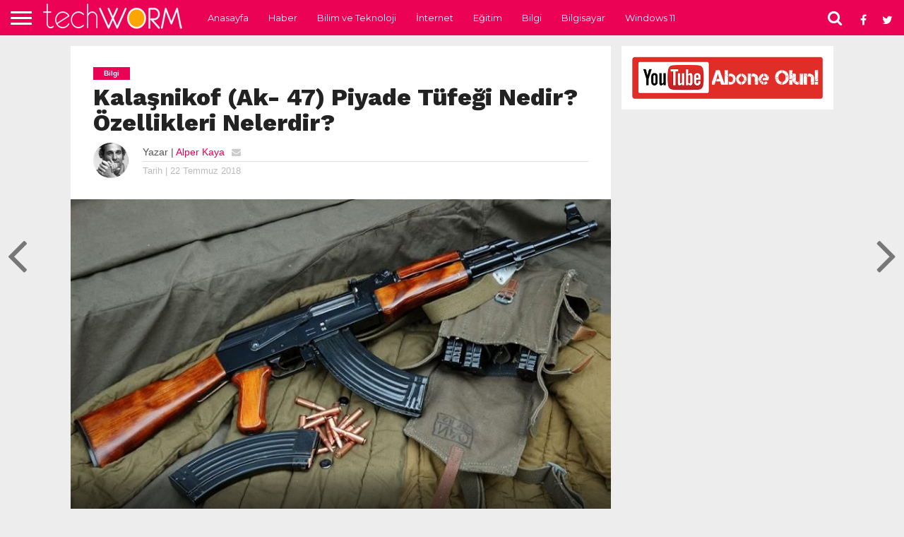

--- FILE ---
content_type: text/html
request_url: https://www.tech-worm.com/kalasnikof-ak-47-piyade-tufegi-nedir-ozellikleri-nelerdir/
body_size: 14304
content:
<!DOCTYPE html>
<html lang="tr">
<head>
<meta charset="UTF-8">
<meta name="viewport" id="viewport" content="width=device-width, initial-scale=1.0, maximum-scale=1.0, minimum-scale=1.0, user-scalable=no"/>
<link rel="alternate" type="application/rss+xml" title="RSS 2.0" href="https://www.tech-worm.com/feed/"/>
<link rel="alternate" type="text/xml" title="RSS .92" href="https://www.tech-worm.com/feed/rss/"/>
<link rel="alternate" type="application/atom+xml" title="Atom 0.3" href="https://www.tech-worm.com/feed/atom/"/>
<link rel="pingback" href="https://www.tech-worm.com/xmlrpc.php"/>
<meta property="og:image" content="https://www.tech-worm.com/wp-content/uploads/2018/07/ak-47.jpg"/>
<meta name="twitter:image" content="https://www.tech-worm.com/wp-content/uploads/2018/07/ak-47.jpg"/>
<meta property="og:type" content="article"/>
<meta property="og:description" content="Kalaşnikof (Ak- 47) yada Otomatik Kalaşnikov Model 47 olarak isimlendirilen silah dünya savaşı sırasında silah tamirinden anlayan bir Rus subayı olan Mikhail Kalashnikof tarafından 1947’de tasarlanmış ve geliştirilmiştir. AK 47 yada Kalaşnikof yarı otomatik ve tam otomatik modu seçilebilen, barut gazı basıncı ile kendiliğinden ateşe hazır hale gelen (otomatik gaz işlemeli) bir Sovyet saldırı tüfeğidir. [&hellip;]"/>
<meta name="twitter:card" content="summary">
<meta name="twitter:url" content="https://www.tech-worm.com/kalasnikof-ak-47-piyade-tufegi-nedir-ozellikleri-nelerdir/">
<meta name="twitter:title" content="Kalaşnikof (Ak- 47) Piyade Tüfeği Nedir? Özellikleri Nelerdir?">
<meta name="twitter:description" content="Kalaşnikof (Ak- 47) yada Otomatik Kalaşnikov Model 47 olarak isimlendirilen silah dünya savaşı sırasında silah tamirinden anlayan bir Rus subayı olan Mikhail Kalashnikof tarafından 1947’de tasarlanmış ve geliştirilmiştir. AK 47 yada Kalaşnikof yarı otomatik ve tam otomatik modu seçilebilen, barut gazı basıncı ile kendiliğinden ateşe hazır hale gelen (otomatik gaz işlemeli) bir Sovyet saldırı tüfeğidir. [&hellip;]">
<meta name='robots' content='index, follow, max-image-preview:large, max-snippet:-1, max-video-preview:-1'/>
<title>Kalaşnikof (Ak- 47) Piyade Tüfeği Nedir? Özellikleri Nelerdir? &#187; TechWorm</title>
<link rel="canonical" href="https://www.tech-worm.com/kalasnikof-ak-47-piyade-tufegi-nedir-ozellikleri-nelerdir/"/>
<meta property="og:locale" content="tr_TR"/>
<meta property="og:type" content="article"/>
<meta property="og:title" content="Kalaşnikof (Ak- 47) Piyade Tüfeği Nedir? Özellikleri Nelerdir? &#187; TechWorm"/>
<meta property="og:description" content="Kalaşnikof (Ak- 47) yada Otomatik Kalaşnikov Model 47 olarak isimlendirilen silah dünya savaşı sırasında silah tamirinden anlayan bir Rus subayı olan Mikhail Kalashnikof tarafından 1947’de tasarlanmış ve geliştirilmiştir. AK 47 yada Kalaşnikof yarı otomatik ve tam otomatik modu seçilebilen, barut gazı basıncı ile kendiliğinden ateşe hazır hale gelen (otomatik gaz işlemeli) bir Sovyet saldırı tüfeğidir. [&hellip;]"/>
<meta property="og:url" content="https://www.tech-worm.com/kalasnikof-ak-47-piyade-tufegi-nedir-ozellikleri-nelerdir/"/>
<meta property="og:site_name" content="TechWorm"/>
<meta property="article:publisher" content="https://www.facebook.com/techwormweb"/>
<meta property="article:published_time" content="2018-07-22T18:02:42+00:00"/>
<meta property="og:image" content="https://www.tech-worm.com/wp-content/uploads/2018/07/ak-47.jpg"/>
<meta property="og:image:width" content="800"/>
<meta property="og:image:height" content="460"/>
<meta property="og:image:type" content="image/jpeg"/>
<meta name="author" content="Alper Kaya"/>
<meta name="twitter:card" content="summary_large_image"/>
<meta name="twitter:creator" content="@techwormweb"/>
<meta name="twitter:site" content="@techwormweb"/>
<meta name="twitter:label1" content="Yazan:"/>
<meta name="twitter:data1" content="Alper Kaya"/>
<meta name="twitter:label2" content="Tahmini okuma süresi"/>
<meta name="twitter:data2" content="3 dakika"/>
<script type="application/ld+json" class="yoast-schema-graph">{"@context":"https://schema.org","@graph":[{"@type":"Article","@id":"https://www.tech-worm.com/kalasnikof-ak-47-piyade-tufegi-nedir-ozellikleri-nelerdir/#article","isPartOf":{"@id":"https://www.tech-worm.com/kalasnikof-ak-47-piyade-tufegi-nedir-ozellikleri-nelerdir/"},"author":{"name":"Alper Kaya","@id":"https://www.tech-worm.com/#/schema/person/c994699f0be65775b66f7407aa29edd4"},"headline":"Kalaşnikof (Ak- 47) Piyade Tüfeği Nedir? Özellikleri Nelerdir?","datePublished":"2018-07-22T18:02:42+00:00","mainEntityOfPage":{"@id":"https://www.tech-worm.com/kalasnikof-ak-47-piyade-tufegi-nedir-ozellikleri-nelerdir/"},"wordCount":528,"commentCount":0,"publisher":{"@id":"https://www.tech-worm.com/#organization"},"image":{"@id":"https://www.tech-worm.com/kalasnikof-ak-47-piyade-tufegi-nedir-ozellikleri-nelerdir/#primaryimage"},"thumbnailUrl":"https://www.tech-worm.com/wp-content/uploads/2018/07/ak-47.jpg","keywords":["ak 47","ak 47 özellikleri","kalaşnikof","kalaşnikof nasıl bir silah"],"articleSection":["Bilgi"],"inLanguage":"tr","potentialAction":[{"@type":"CommentAction","name":"Comment","target":["https://www.tech-worm.com/kalasnikof-ak-47-piyade-tufegi-nedir-ozellikleri-nelerdir/#respond"]}]},{"@type":"WebPage","@id":"https://www.tech-worm.com/kalasnikof-ak-47-piyade-tufegi-nedir-ozellikleri-nelerdir/","url":"https://www.tech-worm.com/kalasnikof-ak-47-piyade-tufegi-nedir-ozellikleri-nelerdir/","name":"Kalaşnikof (Ak- 47) Piyade Tüfeği Nedir? Özellikleri Nelerdir? &#187; TechWorm","isPartOf":{"@id":"https://www.tech-worm.com/#website"},"primaryImageOfPage":{"@id":"https://www.tech-worm.com/kalasnikof-ak-47-piyade-tufegi-nedir-ozellikleri-nelerdir/#primaryimage"},"image":{"@id":"https://www.tech-worm.com/kalasnikof-ak-47-piyade-tufegi-nedir-ozellikleri-nelerdir/#primaryimage"},"thumbnailUrl":"https://www.tech-worm.com/wp-content/uploads/2018/07/ak-47.jpg","datePublished":"2018-07-22T18:02:42+00:00","breadcrumb":{"@id":"https://www.tech-worm.com/kalasnikof-ak-47-piyade-tufegi-nedir-ozellikleri-nelerdir/#breadcrumb"},"inLanguage":"tr","potentialAction":[{"@type":"ReadAction","target":["https://www.tech-worm.com/kalasnikof-ak-47-piyade-tufegi-nedir-ozellikleri-nelerdir/"]}]},{"@type":"ImageObject","inLanguage":"tr","@id":"https://www.tech-worm.com/kalasnikof-ak-47-piyade-tufegi-nedir-ozellikleri-nelerdir/#primaryimage","url":"https://www.tech-worm.com/wp-content/uploads/2018/07/ak-47.jpg","contentUrl":"https://www.tech-worm.com/wp-content/uploads/2018/07/ak-47.jpg","width":800,"height":460},{"@type":"BreadcrumbList","@id":"https://www.tech-worm.com/kalasnikof-ak-47-piyade-tufegi-nedir-ozellikleri-nelerdir/#breadcrumb","itemListElement":[{"@type":"ListItem","position":1,"name":"Ana sayfa","item":"https://www.tech-worm.com/"},{"@type":"ListItem","position":2,"name":"Kalaşnikof (Ak- 47) Piyade Tüfeği Nedir? Özellikleri Nelerdir?"}]},{"@type":"WebSite","@id":"https://www.tech-worm.com/#website","url":"https://www.tech-worm.com/","name":"TechWorm","description":"Bilim ve Teknolojiye Dair Ne Varsa!","publisher":{"@id":"https://www.tech-worm.com/#organization"},"potentialAction":[{"@type":"SearchAction","target":{"@type":"EntryPoint","urlTemplate":"https://www.tech-worm.com/?s={search_term_string}"},"query-input":{"@type":"PropertyValueSpecification","valueRequired":true,"valueName":"search_term_string"}}],"inLanguage":"tr"},{"@type":"Organization","@id":"https://www.tech-worm.com/#organization","name":"Tech Worm","url":"https://www.tech-worm.com/","logo":{"@type":"ImageObject","inLanguage":"tr","@id":"https://www.tech-worm.com/#/schema/logo/image/","url":"https://www.tech-worm.com/wp-content/uploads/2019/09/Tech-Worm-Logo.png","contentUrl":"https://www.tech-worm.com/wp-content/uploads/2019/09/Tech-Worm-Logo.png","width":212,"height":49,"caption":"Tech Worm"},"image":{"@id":"https://www.tech-worm.com/#/schema/logo/image/"},"sameAs":["https://www.facebook.com/techwormweb","https://x.com/techwormweb","https://www.instagram.com/techwormweb/","https://www.youtube.com/techwormweb"]},{"@type":"Person","@id":"https://www.tech-worm.com/#/schema/person/c994699f0be65775b66f7407aa29edd4","name":"Alper Kaya","image":{"@type":"ImageObject","inLanguage":"tr","@id":"https://www.tech-worm.com/#/schema/person/image/","url":"https://secure.gravatar.com/avatar/9efc150b8e681d5f2c272ebe807ac3ef8a62cff5dca9907c8ecdfbb0841785ad?s=96&d=mm&r=g","contentUrl":"https://secure.gravatar.com/avatar/9efc150b8e681d5f2c272ebe807ac3ef8a62cff5dca9907c8ecdfbb0841785ad?s=96&d=mm&r=g","caption":"Alper Kaya"},"url":"https://www.tech-worm.com/author/alperkaya/"}]}</script>
<link rel='dns-prefetch' href='//netdna.bootstrapcdn.com'/>
<link rel='dns-prefetch' href='//fonts.googleapis.com'/>
<link rel="alternate" type="application/rss+xml" title="TechWorm &raquo; akışı" href="https://www.tech-worm.com/feed/"/>
<link rel="alternate" type="application/rss+xml" title="TechWorm &raquo; yorum akışı" href="https://www.tech-worm.com/comments/feed/"/>
<link rel="alternate" type="application/rss+xml" title="TechWorm &raquo; Kalaşnikof (Ak- 47) Piyade Tüfeği Nedir? Özellikleri Nelerdir? yorum akışı" href="https://www.tech-worm.com/kalasnikof-ak-47-piyade-tufegi-nedir-ozellikleri-nelerdir/feed/"/>
<link rel="alternate" title="oEmbed (JSON)" type="application/json+oembed" href="https://www.tech-worm.com/wp-json/oembed/1.0/embed?url=https%3A%2F%2Fwww.tech-worm.com%2Fkalasnikof-ak-47-piyade-tufegi-nedir-ozellikleri-nelerdir%2F"/>
<link rel="alternate" title="oEmbed (XML)" type="text/xml+oembed" href="https://www.tech-worm.com/wp-json/oembed/1.0/embed?url=https%3A%2F%2Fwww.tech-worm.com%2Fkalasnikof-ak-47-piyade-tufegi-nedir-ozellikleri-nelerdir%2F&#038;format=xml"/>
<script src="//www.googletagmanager.com/gtag/js?id=G-89P6JS2WJK" data-cfasync="false" data-wpfc-render="false" async></script>
<script data-cfasync="false" data-wpfc-render="false">var mi_version='9.11.0';
var mi_track_user=true;
var mi_no_track_reason='';
var MonsterInsightsDefaultLocations={"page_location":"https:\/\/www.tech-worm.com\/kalasnikof-ak-47-piyade-tufegi-nedir-ozellikleri-nelerdir\/"};
if(typeof MonsterInsightsPrivacyGuardFilter==='function'){
var MonsterInsightsLocations=(typeof MonsterInsightsExcludeQuery==='object') ? MonsterInsightsPrivacyGuardFilter(MonsterInsightsExcludeQuery):MonsterInsightsPrivacyGuardFilter(MonsterInsightsDefaultLocations);
}else{
var MonsterInsightsLocations=(typeof MonsterInsightsExcludeQuery==='object') ? MonsterInsightsExcludeQuery:MonsterInsightsDefaultLocations;
}
var disableStrs=[
'ga-disable-G-89P6JS2WJK',
];
function __gtagTrackerIsOptedOut(){
for (var index=0; index < disableStrs.length; index++){
if(document.cookie.indexOf(disableStrs[index] + '=true') > -1){
return true;
}}
return false;
}
if(__gtagTrackerIsOptedOut()){
for (var index=0; index < disableStrs.length; index++){
window[disableStrs[index]]=true;
}}
function __gtagTrackerOptout(){
for (var index=0; index < disableStrs.length; index++){
document.cookie=disableStrs[index] + '=true; expires=Thu, 31 Dec 2099 23:59:59 UTC; path=/';
window[disableStrs[index]]=true;
}}
if('undefined'===typeof gaOptout){
function gaOptout(){
__gtagTrackerOptout();
}}
window.dataLayer=window.dataLayer||[];
window.MonsterInsightsDualTracker={
helpers: {},
trackers: {},
};
if(mi_track_user){
function __gtagDataLayer(){
dataLayer.push(arguments);
}
function __gtagTracker(type, name, parameters){
if(!parameters){
parameters={};}
if(parameters.send_to){
__gtagDataLayer.apply(null, arguments);
return;
}
if(type==='event'){
parameters.send_to=monsterinsights_frontend.v4_id;
var hookName=name;
if(typeof parameters['event_category']!=='undefined'){
hookName=parameters['event_category'] + ':' + name;
}
if(typeof MonsterInsightsDualTracker.trackers[hookName]!=='undefined'){
MonsterInsightsDualTracker.trackers[hookName](parameters);
}else{
__gtagDataLayer('event', name, parameters);
}}else{
__gtagDataLayer.apply(null, arguments);
}}
__gtagTracker('js', new Date());
__gtagTracker('set', {
'developer_id.dZGIzZG': true,
});
if(MonsterInsightsLocations.page_location){
__gtagTracker('set', MonsterInsightsLocations);
}
__gtagTracker('config', 'G-89P6JS2WJK', {"forceSSL":"true"});
window.gtag=__gtagTracker;										(function (){
var noopfn=function (){
return null;
};
var newtracker=function (){
return new Tracker();
};
var Tracker=function (){
return null;
};
var p=Tracker.prototype;
p.get=noopfn;
p.set=noopfn;
p.send=function (){
var args=Array.prototype.slice.call(arguments);
args.unshift('send');
__gaTracker.apply(null, args);
};
var __gaTracker=function (){
var len=arguments.length;
if(len===0){
return;
}
var f=arguments[len - 1];
if(typeof f!=='object'||f===null||typeof f.hitCallback!=='function'){
if('send'===arguments[0]){
var hitConverted, hitObject=false, action;
if('event'===arguments[1]){
if('undefined'!==typeof arguments[3]){
hitObject={
'eventAction': arguments[3],
'eventCategory': arguments[2],
'eventLabel': arguments[4],
'value': arguments[5] ? arguments[5]:1,
}}
}
if('pageview'===arguments[1]){
if('undefined'!==typeof arguments[2]){
hitObject={
'eventAction': 'page_view',
'page_path': arguments[2],
}}
}
if(typeof arguments[2]==='object'){
hitObject=arguments[2];
}
if(typeof arguments[5]==='object'){
Object.assign(hitObject, arguments[5]);
}
if('undefined'!==typeof arguments[1].hitType){
hitObject=arguments[1];
if('pageview'===hitObject.hitType){
hitObject.eventAction='page_view';
}}
if(hitObject){
action='timing'===arguments[1].hitType ? 'timing_complete':hitObject.eventAction;
hitConverted=mapArgs(hitObject);
__gtagTracker('event', action, hitConverted);
}}
return;
}
function mapArgs(args){
var arg, hit={};
var gaMap={
'eventCategory': 'event_category',
'eventAction': 'event_action',
'eventLabel': 'event_label',
'eventValue': 'event_value',
'nonInteraction': 'non_interaction',
'timingCategory': 'event_category',
'timingVar': 'name',
'timingValue': 'value',
'timingLabel': 'event_label',
'page': 'page_path',
'location': 'page_location',
'title': 'page_title',
'referrer':'page_referrer',
};
for (arg in args){
if(!(!args.hasOwnProperty(arg)||!gaMap.hasOwnProperty(arg))){
hit[gaMap[arg]]=args[arg];
}else{
hit[arg]=args[arg];
}}
return hit;
}
try {
f.hitCallback();
} catch (ex){
}};
__gaTracker.create=newtracker;
__gaTracker.getByName=newtracker;
__gaTracker.getAll=function (){
return [];
};
__gaTracker.remove=noopfn;
__gaTracker.loaded=true;
window['__gaTracker']=__gaTracker;
})();
}else{
console.log("");
(function (){
function __gtagTracker(){
return null;
}
window['__gtagTracker']=__gtagTracker;
window['gtag']=__gtagTracker;
})();
}</script>
<style id='wp-img-auto-sizes-contain-inline-css'>img:is([sizes=auto i],[sizes^="auto," i]){contain-intrinsic-size:3000px 1500px}</style>
<link rel="stylesheet" type="text/css" href="//www.tech-worm.com/wp-content/cache/wpfc-minified/f1o0uqkr/23yxe.css" media="all"/>
<style id='global-styles-inline-css'>:root{--wp--preset--aspect-ratio--square:1;--wp--preset--aspect-ratio--4-3:4/3;--wp--preset--aspect-ratio--3-4:3/4;--wp--preset--aspect-ratio--3-2:3/2;--wp--preset--aspect-ratio--2-3:2/3;--wp--preset--aspect-ratio--16-9:16/9;--wp--preset--aspect-ratio--9-16:9/16;--wp--preset--color--black:#000000;--wp--preset--color--cyan-bluish-gray:#abb8c3;--wp--preset--color--white:#ffffff;--wp--preset--color--pale-pink:#f78da7;--wp--preset--color--vivid-red:#cf2e2e;--wp--preset--color--luminous-vivid-orange:#ff6900;--wp--preset--color--luminous-vivid-amber:#fcb900;--wp--preset--color--light-green-cyan:#7bdcb5;--wp--preset--color--vivid-green-cyan:#00d084;--wp--preset--color--pale-cyan-blue:#8ed1fc;--wp--preset--color--vivid-cyan-blue:#0693e3;--wp--preset--color--vivid-purple:#9b51e0;--wp--preset--gradient--vivid-cyan-blue-to-vivid-purple:linear-gradient(135deg,rgb(6,147,227) 0%,rgb(155,81,224) 100%);--wp--preset--gradient--light-green-cyan-to-vivid-green-cyan:linear-gradient(135deg,rgb(122,220,180) 0%,rgb(0,208,130) 100%);--wp--preset--gradient--luminous-vivid-amber-to-luminous-vivid-orange:linear-gradient(135deg,rgb(252,185,0) 0%,rgb(255,105,0) 100%);--wp--preset--gradient--luminous-vivid-orange-to-vivid-red:linear-gradient(135deg,rgb(255,105,0) 0%,rgb(207,46,46) 100%);--wp--preset--gradient--very-light-gray-to-cyan-bluish-gray:linear-gradient(135deg,rgb(238,238,238) 0%,rgb(169,184,195) 100%);--wp--preset--gradient--cool-to-warm-spectrum:linear-gradient(135deg,rgb(74,234,220) 0%,rgb(151,120,209) 20%,rgb(207,42,186) 40%,rgb(238,44,130) 60%,rgb(251,105,98) 80%,rgb(254,248,76) 100%);--wp--preset--gradient--blush-light-purple:linear-gradient(135deg,rgb(255,206,236) 0%,rgb(152,150,240) 100%);--wp--preset--gradient--blush-bordeaux:linear-gradient(135deg,rgb(254,205,165) 0%,rgb(254,45,45) 50%,rgb(107,0,62) 100%);--wp--preset--gradient--luminous-dusk:linear-gradient(135deg,rgb(255,203,112) 0%,rgb(199,81,192) 50%,rgb(65,88,208) 100%);--wp--preset--gradient--pale-ocean:linear-gradient(135deg,rgb(255,245,203) 0%,rgb(182,227,212) 50%,rgb(51,167,181) 100%);--wp--preset--gradient--electric-grass:linear-gradient(135deg,rgb(202,248,128) 0%,rgb(113,206,126) 100%);--wp--preset--gradient--midnight:linear-gradient(135deg,rgb(2,3,129) 0%,rgb(40,116,252) 100%);--wp--preset--font-size--small:13px;--wp--preset--font-size--medium:20px;--wp--preset--font-size--large:36px;--wp--preset--font-size--x-large:42px;--wp--preset--spacing--20:0.44rem;--wp--preset--spacing--30:0.67rem;--wp--preset--spacing--40:1rem;--wp--preset--spacing--50:1.5rem;--wp--preset--spacing--60:2.25rem;--wp--preset--spacing--70:3.38rem;--wp--preset--spacing--80:5.06rem;--wp--preset--shadow--natural:6px 6px 9px rgba(0, 0, 0, 0.2);--wp--preset--shadow--deep:12px 12px 50px rgba(0, 0, 0, 0.4);--wp--preset--shadow--sharp:6px 6px 0px rgba(0, 0, 0, 0.2);--wp--preset--shadow--outlined:6px 6px 0px -3px rgb(255, 255, 255), 6px 6px rgb(0, 0, 0);--wp--preset--shadow--crisp:6px 6px 0px rgb(0, 0, 0);}:where(.is-layout-flex){gap:0.5em;}:where(.is-layout-grid){gap:0.5em;}body .is-layout-flex{display:flex;}.is-layout-flex{flex-wrap:wrap;align-items:center;}.is-layout-flex > :is(*, div){margin:0;}body .is-layout-grid{display:grid;}.is-layout-grid > :is(*, div){margin:0;}:where(.wp-block-columns.is-layout-flex){gap:2em;}:where(.wp-block-columns.is-layout-grid){gap:2em;}:where(.wp-block-post-template.is-layout-flex){gap:1.25em;}:where(.wp-block-post-template.is-layout-grid){gap:1.25em;}.has-black-color{color:var(--wp--preset--color--black) !important;}.has-cyan-bluish-gray-color{color:var(--wp--preset--color--cyan-bluish-gray) !important;}.has-white-color{color:var(--wp--preset--color--white) !important;}.has-pale-pink-color{color:var(--wp--preset--color--pale-pink) !important;}.has-vivid-red-color{color:var(--wp--preset--color--vivid-red) !important;}.has-luminous-vivid-orange-color{color:var(--wp--preset--color--luminous-vivid-orange) !important;}.has-luminous-vivid-amber-color{color:var(--wp--preset--color--luminous-vivid-amber) !important;}.has-light-green-cyan-color{color:var(--wp--preset--color--light-green-cyan) !important;}.has-vivid-green-cyan-color{color:var(--wp--preset--color--vivid-green-cyan) !important;}.has-pale-cyan-blue-color{color:var(--wp--preset--color--pale-cyan-blue) !important;}.has-vivid-cyan-blue-color{color:var(--wp--preset--color--vivid-cyan-blue) !important;}.has-vivid-purple-color{color:var(--wp--preset--color--vivid-purple) !important;}.has-black-background-color{background-color:var(--wp--preset--color--black) !important;}.has-cyan-bluish-gray-background-color{background-color:var(--wp--preset--color--cyan-bluish-gray) !important;}.has-white-background-color{background-color:var(--wp--preset--color--white) !important;}.has-pale-pink-background-color{background-color:var(--wp--preset--color--pale-pink) !important;}.has-vivid-red-background-color{background-color:var(--wp--preset--color--vivid-red) !important;}.has-luminous-vivid-orange-background-color{background-color:var(--wp--preset--color--luminous-vivid-orange) !important;}.has-luminous-vivid-amber-background-color{background-color:var(--wp--preset--color--luminous-vivid-amber) !important;}.has-light-green-cyan-background-color{background-color:var(--wp--preset--color--light-green-cyan) !important;}.has-vivid-green-cyan-background-color{background-color:var(--wp--preset--color--vivid-green-cyan) !important;}.has-pale-cyan-blue-background-color{background-color:var(--wp--preset--color--pale-cyan-blue) !important;}.has-vivid-cyan-blue-background-color{background-color:var(--wp--preset--color--vivid-cyan-blue) !important;}.has-vivid-purple-background-color{background-color:var(--wp--preset--color--vivid-purple) !important;}.has-black-border-color{border-color:var(--wp--preset--color--black) !important;}.has-cyan-bluish-gray-border-color{border-color:var(--wp--preset--color--cyan-bluish-gray) !important;}.has-white-border-color{border-color:var(--wp--preset--color--white) !important;}.has-pale-pink-border-color{border-color:var(--wp--preset--color--pale-pink) !important;}.has-vivid-red-border-color{border-color:var(--wp--preset--color--vivid-red) !important;}.has-luminous-vivid-orange-border-color{border-color:var(--wp--preset--color--luminous-vivid-orange) !important;}.has-luminous-vivid-amber-border-color{border-color:var(--wp--preset--color--luminous-vivid-amber) !important;}.has-light-green-cyan-border-color{border-color:var(--wp--preset--color--light-green-cyan) !important;}.has-vivid-green-cyan-border-color{border-color:var(--wp--preset--color--vivid-green-cyan) !important;}.has-pale-cyan-blue-border-color{border-color:var(--wp--preset--color--pale-cyan-blue) !important;}.has-vivid-cyan-blue-border-color{border-color:var(--wp--preset--color--vivid-cyan-blue) !important;}.has-vivid-purple-border-color{border-color:var(--wp--preset--color--vivid-purple) !important;}.has-vivid-cyan-blue-to-vivid-purple-gradient-background{background:var(--wp--preset--gradient--vivid-cyan-blue-to-vivid-purple) !important;}.has-light-green-cyan-to-vivid-green-cyan-gradient-background{background:var(--wp--preset--gradient--light-green-cyan-to-vivid-green-cyan) !important;}.has-luminous-vivid-amber-to-luminous-vivid-orange-gradient-background{background:var(--wp--preset--gradient--luminous-vivid-amber-to-luminous-vivid-orange) !important;}.has-luminous-vivid-orange-to-vivid-red-gradient-background{background:var(--wp--preset--gradient--luminous-vivid-orange-to-vivid-red) !important;}.has-very-light-gray-to-cyan-bluish-gray-gradient-background{background:var(--wp--preset--gradient--very-light-gray-to-cyan-bluish-gray) !important;}.has-cool-to-warm-spectrum-gradient-background{background:var(--wp--preset--gradient--cool-to-warm-spectrum) !important;}.has-blush-light-purple-gradient-background{background:var(--wp--preset--gradient--blush-light-purple) !important;}.has-blush-bordeaux-gradient-background{background:var(--wp--preset--gradient--blush-bordeaux) !important;}.has-luminous-dusk-gradient-background{background:var(--wp--preset--gradient--luminous-dusk) !important;}.has-pale-ocean-gradient-background{background:var(--wp--preset--gradient--pale-ocean) !important;}.has-electric-grass-gradient-background{background:var(--wp--preset--gradient--electric-grass) !important;}.has-midnight-gradient-background{background:var(--wp--preset--gradient--midnight) !important;}.has-small-font-size{font-size:var(--wp--preset--font-size--small) !important;}.has-medium-font-size{font-size:var(--wp--preset--font-size--medium) !important;}.has-large-font-size{font-size:var(--wp--preset--font-size--large) !important;}.has-x-large-font-size{font-size:var(--wp--preset--font-size--x-large) !important;}</style>
<style id='classic-theme-styles-inline-css'>.wp-block-button__link{color:#fff;background-color:#32373c;border-radius:9999px;box-shadow:none;text-decoration:none;padding:calc(.667em + 2px) calc(1.333em + 2px);font-size:1.125em}.wp-block-file__button{background:#32373c;color:#fff;text-decoration:none}</style>
<style>html, body, div, span, applet, object, iframe,
h1, h2, h3, h4, h5, h6, p, blockquote, pre,
a, abbr, acronym, address, big, cite, code,
del, dfn, em, img, ins, kbd, q, s, samp,
small, strike, strong, sub, sup, tt, var,
b, u, i, center,
dl, dt, dd, ol, ul, li,
fieldset, form, label, legend,
table, caption, tbody, tfoot, thead, tr, th, td,
article, aside, canvas, details, embed, 
figure, figcaption, footer, header, hgroup, 
menu, nav, output, ruby, section, summary,
time, mark, audio, video{margin:0;padding:0;border:0;font-size:100%;vertical-align:baseline;}
article, aside, details, figcaption, figure, 
footer, header, hgroup, menu, nav, section{display:block;}
body{line-height:1;}
ol, ul{list-style:none;}
blockquote, q{quotes:none;}
blockquote:before, blockquote:after,
q:before, q:after{content:'';content:none;}
table{border-collapse:collapse;border-spacing:0;}</style>
<link rel='stylesheet' id='mvp-fontawesome-css' href='//netdna.bootstrapcdn.com/font-awesome/4.7.0/css/font-awesome.css?ver=6.9' type='text/css' media='all'/>
<link rel="stylesheet" type="text/css" href="//www.tech-worm.com/wp-content/cache/wpfc-minified/dsez68nb/23yxe.css" media="all"/>
<script data-cfasync="false" data-wpfc-render="false" id='monsterinsights-frontend-script-js-extra'>var monsterinsights_frontend={"js_events_tracking":"true","download_extensions":"doc,pdf,ppt,zip,xls,docx,pptx,xlsx","inbound_paths":"[]","home_url":"https:\/\/www.tech-worm.com","hash_tracking":"false","v4_id":"G-89P6JS2WJK"};</script>
<link rel="https://api.w.org/" href="https://www.tech-worm.com/wp-json/"/><link rel="alternate" title="JSON" type="application/json" href="https://www.tech-worm.com/wp-json/wp/v2/posts/16689"/><link rel="EditURI" type="application/rsd+xml" title="RSD" href="https://www.tech-worm.com/xmlrpc.php?rsd"/>
<meta name="generator" content="WordPress 6.9"/>
<link rel='shortlink' href='https://www.tech-worm.com/?p=16689'/>
<style>#wallpaper{background:url() no-repeat 50% 0;}
body, .blog-widget-text p, .feat-widget-text p, .post-info-right, span.post-excerpt, span.feat-caption, span.soc-count-text, #content-main p,
#commentspopup .comments-pop,
.archive-list-text p, .author-box-bot p, #post-404 p,
.foot-widget, #home-feat-text p,
.feat-top2-left-text p, .feat-wide1-text p, .feat-wide4-text p, #content-main table,
.foot-copy p, .video-main-text p{font-family:'Google Lato', sans-serif;}
a, a:visited, .post-info-name a{color:#eb0254;}
a:hover{color:#999999;}
.fly-but-wrap, span.feat-cat, span.post-head-cat, .prev-next-text a, .prev-next-text a:visited, .prev-next-text a:hover{background:#eb0254;}
.fly-but-wrap{background:#eb0254;}
.fly-but-wrap span{background:#ffffff;}
.woocommerce .star-rating span:before{color:#eb0254;}
.woocommerce .widget_price_filter .ui-slider .ui-slider-range, .woocommerce .widget_price_filter .ui-slider .ui-slider-handle{background-color:#eb0254;}
.woocommerce span.onsale, .woocommerce #respond input#submit.alt,
.woocommerce a.button.alt, .woocommerce button.button.alt, .woocommerce input.button.alt, .woocommerce #respond input#submit.alt:hover,
.woocommerce a.button.alt:hover, .woocommerce button.button.alt:hover, .woocommerce input.button.alt:hover{background-color:#eb0254;}
span.post-header{border-top:4px solid #eb0254;}
#main-nav-wrap,
nav.main-menu-wrap, .nav-logo, .nav-right-wrap, .nav-menu-out, .nav-logo-out, #head-main-top{-webkit-backface-visibility:hidden;background:#eb0254;}
nav.main-menu-wrap ul li a, .nav-menu-out:hover ul li:hover a, .nav-menu-out:hover span.nav-search-but:hover i, .nav-menu-out:hover span.nav-soc-but:hover i, span.nav-search-but i, span.nav-soc-but i{color:#ffffff;}
.nav-menu-out:hover li.menu-item-has-children:hover a:after, nav.main-menu-wrap ul li.menu-item-has-children a:after{border-color:#ffffff transparent transparent transparent;}
.nav-menu-out:hover ul li a, .nav-menu-out:hover span.nav-search-but i, .nav-menu-out:hover span.nav-soc-but i{color:#fdacc8;}
.nav-menu-out:hover li.menu-item-has-children a:after{border-color:#fdacc8 transparent transparent transparent;}
.nav-menu-out:hover ul li ul.mega-list li a, .side-list-text p, .row-widget-text p, .blog-widget-text h2, .feat-widget-text h2, .archive-list-text h2, h2.author-list-head a, .mvp-related-text a{color:#222222;}
ul.mega-list li:hover a, ul.side-list li:hover .side-list-text p, ul.row-widget-list li:hover .row-widget-text p, ul.blog-widget-list li:hover .blog-widget-text h2, .feat-widget-wrap:hover .feat-widget-text h2, ul.archive-list li:hover .archive-list-text h2, ul.archive-col-list li:hover .archive-list-text h2, h2.author-list-head a:hover, .mvp-related-posts ul li:hover .mvp-related-text a{color:#999999 !important;}
span.more-posts-text, a.inf-more-but, #comments-button a,
#comments-button span.comment-but-text{border:1px solid #eb0254;}
span.more-posts-text, a.inf-more-but, #comments-button a,
#comments-button span.comment-but-text{color:#eb0254 !important;}
#comments-button a:hover,
#comments-button span.comment-but-text:hover,
a.inf-more-but:hover, span.more-posts-text:hover{background:#eb0254;}
nav.main-menu-wrap ul li a, ul.col-tabs li a, nav.fly-nav-menu ul li a, .foot-menu .menu li a{font-family:'Montserrat', sans-serif;}
.feat-top2-right-text h2, .side-list-text p, .side-full-text p, .row-widget-text p, .feat-widget-text h2, .blog-widget-text h2, .prev-next-text a, .prev-next-text a:visited, .prev-next-text a:hover, span.post-header, .archive-list-text h2, #woo-content h1.page-title,
.woocommerce div.product .product_title, .woocommerce ul.products li.product h3, .video-main-text h2, .mvp-related-text a{font-family:'Montserrat', sans-serif;}
.feat-wide-sub-text h2, #home-feat-text h2,
.feat-top2-left-text h2, .feat-wide1-text h2, .feat-wide4-text h2, .feat-wide5-text h2, h1.post-title, #content-main h1.post-title,
#post-404 h1,
h1.post-title-wide, #content-main blockquote p,
#commentspopup #content-main h1{font-family:'Work Sans', sans-serif;}
h3.home-feat-title, h3.side-list-title, #infscr-loading,
.score-nav-menu select, h1.cat-head, h1.arch-head, h2.author-list-head, h3.foot-head, .woocommerce ul.product_list_widget span.product-title, .woocommerce ul.product_list_widget li a, .woocommerce #reviews #comments ol.commentlist li .comment-text p.meta,
.woocommerce .related h2, .woocommerce div.product .woocommerce-tabs .panel h2, .woocommerce div.product .product_title, #content-main h1,
#content-main h2,
#content-main h3,
#content-main h4,
#content-main h5,
#content-main h6{font-family:'Work Sans', sans-serif;}</style>
<style>.post-cont-out, .post-cont-in{margin-right:0;}
.nav-links{display:none;}
#fly-wrap{background:#fff;}
ul.fly-bottom-soc li{border-top:1px solid #666;}
nav.fly-nav-menu ul li{border-top:1px solid #ddd;}
nav.fly-nav-menu ul li a{color:#555;}
nav.fly-nav-menu ul li a:hover{color:#bbb;}
nav.fly-nav-menu ul li ul.sub-menu{border-top:1px solid #ddd;}
#score-wrap{background:#fff;border-bottom:1px solid #ddd;}
.score-nav-menu:before{border-top:5px solid #555;}
.score-nav-menu select{background:#eee;color:#555;}
.score-nav-menu select option{background:#fff;color:#555;}
ul.score-list li{background:#eee;border:1px solid #eee;}
ul.score-list li:hover{background:#fff;border:1px solid #ddd;}
.score-top p, .score-bot p{color:#555;}
.es-nav span a{color:#555;}
.es-nav span:hover a{color:#222;}
.es-nav span.es-nav-prev, .es-nav span.es-nav-next{background:#fff;}
.es-nav span.es-nav-prev{border-left:1px solid #ddd;border-right:1px solid #ddd;}
.es-nav span.es-nav-next{border-left:1px solid #ddd;}</style>
<style id="custom-background-css">body.custom-background{background-color:#ededed;}</style>
<link rel="amphtml" href="https://www.tech-worm.com/kalasnikof-ak-47-piyade-tufegi-nedir-ozellikleri-nelerdir/?amp=1"><link rel="icon" href="https://www.tech-worm.com/wp-content/uploads/2023/04/cropped-redico-32x32.png" sizes="32x32"/>
<link rel="icon" href="https://www.tech-worm.com/wp-content/uploads/2023/04/cropped-redico-192x192.png" sizes="192x192"/>
<link rel="apple-touch-icon" href="https://www.tech-worm.com/wp-content/uploads/2023/04/cropped-redico-180x180.png"/>
<meta name="msapplication-TileImage" content="https://www.tech-worm.com/wp-content/uploads/2023/04/cropped-redico-270x270.png"/>
</head>
<body class="wp-singular post-template-default single single-post postid-16689 single-format-standard custom-background wp-embed-responsive wp-theme-flex-mag">
<div id="site" class="left relative">
<div id="site-wrap" class="left relative">
<div id="fly-wrap">
<div class="fly-wrap-out">
<div class="fly-side-wrap"> <ul class="fly-bottom-soc left relative"> <li class="fb-soc"> <a href="https://www.facebook.com/techwormweb" target="_blank"> <i class="fa fa-facebook-square fa-2"></i> </a> </li> <li class="twit-soc"> <a href="https://twitter.com/techwormweb" target="_blank"> <i class="fa fa-twitter fa-2"></i> </a> </li> <li class="pin-soc"> <a href="https://www.youtube.com/@T3chWorm" target="_blank"> <i class="fa fa-pinterest fa-2"></i> </a> </li> <li class="inst-soc"> <a href="https://www.instagram.com/techwormweb" target="_blank"> <i class="fa fa-instagram fa-2"></i> </a> </li> <li class="yt-soc"> <a href="https://www.youtube.com/@TechWorm" target="_blank"> <i class="fa fa-youtube-play fa-2"></i> </a> </li> <li class="rss-soc"> <a href="https://www.tech-worm.com/feed/" target="_blank"> <i class="fa fa-rss fa-2"></i> </a> </li> </ul></div><div class="fly-wrap-in">
<div id="fly-menu-wrap">
<nav class="fly-nav-menu left relative">
<div class="menu-ana-menu-container"><ul id="menu-ana-menu" class="menu"><li id="menu-item-1952" class="menu-item menu-item-type-custom menu-item-object-custom menu-item-home menu-item-1952"><a href="http://www.tech-worm.com/">Anasayfa</a></li> <li id="menu-item-32160" class="menu-item menu-item-type-taxonomy menu-item-object-category menu-item-32160"><a href="https://www.tech-worm.com/haber/">Haber</a></li> <li id="menu-item-1936" class="menu-item menu-item-type-taxonomy menu-item-object-category menu-item-1936"><a href="https://www.tech-worm.com/bilim-ve-teknoloji/">Bilim ve Teknoloji</a></li> <li id="menu-item-32161" class="menu-item menu-item-type-taxonomy menu-item-object-category menu-item-32161"><a href="https://www.tech-worm.com/internet/">İnternet</a></li> <li id="menu-item-32162" class="menu-item menu-item-type-taxonomy menu-item-object-category menu-item-32162"><a href="https://www.tech-worm.com/egitim/">Eğitim</a></li> <li id="menu-item-1935" class="menu-item menu-item-type-taxonomy menu-item-object-category current-post-ancestor current-menu-parent current-post-parent menu-item-1935"><a href="https://www.tech-worm.com/bilgi/">Bilgi</a></li> <li id="menu-item-32163" class="menu-item menu-item-type-taxonomy menu-item-object-category menu-item-32163"><a href="https://www.tech-worm.com/bilgisayar/">Bilgisayar</a></li> <li id="menu-item-32164" class="menu-item menu-item-type-taxonomy menu-item-object-category menu-item-32164"><a href="https://www.tech-worm.com/windows-11/">Windows 11</a></li> </ul></div></nav></div></div></div></div><div id="head-main-wrap" class="left relative">
<div id="head-main-top" class="left relative"></div><div id="main-nav-wrap">
<div class="nav-out">
<div class="nav-in">
<div id="main-nav-cont" class="left" itemscope itemtype="http://schema.org/Organization">
<div class="nav-logo-out">
<div class="nav-left-wrap left relative">
<div class="fly-but-wrap left relative"> <span></span> <span></span> <span></span> <span></span></div><div class="nav-logo left"> <a itemprop="url" href="https://www.tech-worm.com/"><img itemprop="logo" src="https://www.tech-worm.com/wp-content/themes/flex-mag/images/logos/logo-nav.png" alt="TechWorm" data-rjs="2"/></a> <h2 class="mvp-logo-title">TechWorm</h2></div></div><div class="nav-logo-in">
<div class="nav-menu-out">
<div class="nav-menu-in">
<nav class="main-menu-wrap left">
<div class="menu-ana-menu-container"><ul id="menu-ana-menu-1" class="menu"><li class="menu-item menu-item-type-custom menu-item-object-custom menu-item-home menu-item-1952"><a href="http://www.tech-worm.com/">Anasayfa</a></li> <li class="menu-item menu-item-type-taxonomy menu-item-object-category menu-item-32160"><a href="https://www.tech-worm.com/haber/">Haber</a></li> <li class="menu-item menu-item-type-taxonomy menu-item-object-category menu-item-1936"><a href="https://www.tech-worm.com/bilim-ve-teknoloji/">Bilim ve Teknoloji</a></li> <li class="menu-item menu-item-type-taxonomy menu-item-object-category menu-item-32161"><a href="https://www.tech-worm.com/internet/">İnternet</a></li> <li class="menu-item menu-item-type-taxonomy menu-item-object-category menu-item-32162"><a href="https://www.tech-worm.com/egitim/">Eğitim</a></li> <li class="menu-item menu-item-type-taxonomy menu-item-object-category current-post-ancestor current-menu-parent current-post-parent menu-item-1935"><a href="https://www.tech-worm.com/bilgi/">Bilgi</a></li> <li class="menu-item menu-item-type-taxonomy menu-item-object-category menu-item-32163"><a href="https://www.tech-worm.com/bilgisayar/">Bilgisayar</a></li> <li class="menu-item menu-item-type-taxonomy menu-item-object-category menu-item-32164"><a href="https://www.tech-worm.com/windows-11/">Windows 11</a></li> </ul></div></nav></div><div class="nav-right-wrap relative">
<div class="nav-search-wrap left relative">
<span class="nav-search-but left"><i class="fa fa-search fa-2"></i></span>
<div class="search-fly-wrap"> <form method="get" id="searchform" action="https://www.tech-worm.com/"> <input type="text" name="s" id="s" value="Arama kelimesini yazın enter yap." onfocus='if (this.value == "Arama kelimesini yaz enter yap.") { this.value = ""; }' onblur='if (this.value == "") { this.value = "Arama kelimesini yazın enter yap."; }' /> <input type="hidden" id="searchsubmit" value="Arama" /> </form></div></div><a href="https://www.facebook.com/techwormweb" target="_blank">
<span class="nav-soc-but"><i class="fa fa-facebook fa-2"></i></span>
</a>
<a href="https://twitter.com/techwormweb" target="_blank">
<span class="nav-soc-but"><i class="fa fa-twitter fa-2"></i></span>
</a></div></div></div></div></div></div></div></div></div><div id="body-main-wrap" class="left relative" itemscope itemtype="http://schema.org/NewsArticle">
<meta itemscope itemprop="mainEntityOfPage" itemType="https://schema.org/WebPage" itemid="https://www.tech-worm.com/kalasnikof-ak-47-piyade-tufegi-nedir-ozellikleri-nelerdir/"/>
<div class="body-main-out relative">
<div class="body-main-in">
<div id="body-main-cont" class="left relative">
<div id="post-main-wrap" class="left relative">
<div class="post-wrap-out1">
<div class="post-wrap-in1">
<div id="post-left-col" class="relative">
<article id="post-area" class="post-16689 post type-post status-publish format-standard has-post-thumbnail hentry category-bilgi tag-ak-47 tag-ak-47-ozellikleri tag-kalasnikof tag-kalasnikof-nasil-bir-silah">
<header id="post-header">
<a class="post-cat-link" href="https://www.tech-worm.com/bilgi/"><span class="post-head-cat">Bilgi</span></a>
<h1 class="post-title entry-title left" itemprop="headline">Kalaşnikof (Ak- 47) Piyade Tüfeği Nedir? Özellikleri Nelerdir?</h1>
<div id="post-info-wrap" class="left relative">
<div class="post-info-out">
<div class="post-info-img left relative"> <img alt='' src='https://secure.gravatar.com/avatar/9efc150b8e681d5f2c272ebe807ac3ef8a62cff5dca9907c8ecdfbb0841785ad?s=50&#038;d=mm&#038;r=g' srcset='https://secure.gravatar.com/avatar/9efc150b8e681d5f2c272ebe807ac3ef8a62cff5dca9907c8ecdfbb0841785ad?s=100&#038;d=mm&#038;r=g 2x' class='avatar avatar-50 photo' height='50' width='50' decoding='async'/></div><div class="post-info-in">
<div class="post-info-right left relative">
<div class="post-info-name left relative" itemprop="author" itemscope itemtype="https://schema.org/Person"> <span class="post-info-text">Yazar |</span> <span class="author-name vcard fn author" itemprop="name"><a href="https://www.tech-worm.com/author/alperkaya/" title="Alper Kaya tarafından yazılan yazılar" rel="author">Alper Kaya</a></span> <span class="author-email"><a href="mailto:mc.alperkaya@gmail.com"><i class="fa fa-envelope fa-2"></i></a></span></div><div class="post-info-date left relative"> <span class="post-info-text">Tarih |</span> <span class="post-date updated"><time class="post-date updated" itemprop="datePublished" datetime="2018-07-22">22 Temmuz 2018</time></span> <meta itemprop="dateModified" content="2018-07-22"/></div></div></div></div></div></header>
<div id="post-feat-img" class="left relative" itemprop="image" itemscope itemtype="https://schema.org/ImageObject">
<img width="800" height="460" src="https://www.tech-worm.com/wp-content/uploads/2018/07/ak-47.jpg" class="attachment- size- wp-post-image" alt="" decoding="async" fetchpriority="high" srcset="https://www.tech-worm.com/wp-content/uploads/2018/07/ak-47.jpg 800w, https://www.tech-worm.com/wp-content/uploads/2018/07/ak-47-300x173.jpg 300w, https://www.tech-worm.com/wp-content/uploads/2018/07/ak-47-768x442.jpg 768w" sizes="(max-width: 800px) 100vw, 800px"/>																								<meta itemprop="url" content="https://www.tech-worm.com/wp-content/uploads/2018/07/ak-47.jpg">
<meta itemprop="width" content="800">
<meta itemprop="height" content="460">
<div class="post-feat-text"></div></div><div id="content-area" itemprop="articleBody" class="post-16689 post type-post status-publish format-standard has-post-thumbnail hentry category-bilgi tag-ak-47 tag-ak-47-ozellikleri tag-kalasnikof tag-kalasnikof-nasil-bir-silah">
<div class="post-cont-out">
<script async src="//pagead2.googlesyndication.com/pagead/js/adsbygoogle.js"></script>
<ins class="adsbygoogle"
style="display:block"
data-ad-client="ca-pub-9132933063356837"
data-ad-slot="1015079106"
data-ad-format="auto"></ins>
<script>(adsbygoogle=window.adsbygoogle||[]).push({});</script>
</p>
<br>								
<div class="post-cont-in">
<div id="content-main" class="left relative">
<section class="social-sharing-top">
<a href="#" onclick="window.open('http://www.facebook.com/sharer.php?u=https://www.tech-worm.com/kalasnikof-ak-47-piyade-tufegi-nedir-ozellikleri-nelerdir/&amp;t=Kalaşnikof (Ak- 47) Piyade Tüfeği Nedir? Özellikleri Nelerdir?','facebookShare','width=626,height=436'); return false;" title="Facebook"><div class="facebook-share"><span class="fb-but1"><i class="fa fa-facebook fa-2"></i></span><span class="social-text">Facebook</span></div></a>
<a href="#" onclick="window.open('http://twitter.com/share?text=Kalaşnikof (Ak- 47) Piyade Tüfeği Nedir? Özellikleri Nelerdir? -&amp;url=https://www.tech-worm.com/kalasnikof-ak-47-piyade-tufegi-nedir-ozellikleri-nelerdir/','twitterShare','width=626,height=436'); return false;" title="Twitter"><div class="twitter-share"><span class="twitter-but1"><i class="fa fa-twitter fa-2"></i></span><span class="social-text">Twitter</span></div></a>
<a href="whatsapp://send?text=Kalaşnikof (Ak- 47) Piyade Tüfeği Nedir? Özellikleri Nelerdir? https://www.tech-worm.com/kalasnikof-ak-47-piyade-tufegi-nedir-ozellikleri-nelerdir/"><div class="whatsapp-share"><span class="whatsapp-but1"><i class="fa fa-whatsapp fa-2"></i></span><span class="social-text">WhatsApp</span></div></a>
<a href="#" onclick="window.open('http://pinterest.com/pin/create/button/?url=https://www.tech-worm.com/kalasnikof-ak-47-piyade-tufegi-nedir-ozellikleri-nelerdir/&amp;media=https://www.tech-worm.com/wp-content/uploads/2018/07/ak-47.jpg&amp;description=Kalaşnikof (Ak- 47) Piyade Tüfeği Nedir? Özellikleri Nelerdir?','pinterestShare','width=750,height=350'); return false;" title="Pinterest"><div class="pinterest-share"><span class="pinterest-but1"><i class="fa fa-pinterest-p fa-2"></i></span><span class="social-text">Pinterest</span></div></a>
<a href="mailto:?subject=Kalaşnikof (Ak- 47) Piyade Tüfeği Nedir? Özellikleri Nelerdir?&amp;BODY=I found this article interesting and thought of sharing it with you. Check it out: https://www.tech-worm.com/kalasnikof-ak-47-piyade-tufegi-nedir-ozellikleri-nelerdir/"><div class="email-share"><span class="email-but"><i class="fa fa-envelope fa-2"></i></span><span class="social-text">E-Mail</span></div></a>
<a href="https://www.tech-worm.com/kalasnikof-ak-47-piyade-tufegi-nedir-ozellikleri-nelerdir/#respond"><div class="social-comments comment-click-16689"><i class="fa fa-commenting fa-2"></i><span class="social-text-com">Yorumlar</span></div></a>
</section>
<p style="text-align: justify;"><strong>Kalaşnikof (Ak- 47)</strong> yada Otomatik Kalaşnikov Model 47 olarak isimlendirilen silah dünya savaşı sırasında silah tamirinden anlayan bir Rus subayı olan <strong>Mikhail Kalashnikof</strong> tarafından<strong> 1947</strong>’de tasarlanmış ve geliştirilmiştir.</p>
<p style="text-align: justify;"><strong>AK 47</strong> yada <strong>Kalaşnikof</strong> yarı otomatik ve tam otomatik modu seçilebilen, barut gazı basıncı ile kendiliğinden ateşe hazır hale gelen (otomatik gaz işlemeli) bir Sovyet saldırı tüfeğidir. Dünyada, Bulgaristan, Çek Cumhuriyeti, Çin, Mısır, K. Kore, Macaristan, Polonya, Romanya, Yugoslavya, Finlandiya, eski Doğu Almanya’da üretilmiştir. AK-47 modeli 1948-1951 yılları arasında AKM ve AKMS modeli 1951-1954 yılları arasın- da üretilmiştir. AKM sabit dipçikli, AKMS seyyar dipçiklidir. AK-74 modeli 1970 yılında dünya piyasalarına girmiştir. AK-74 modeli sabit dipçikli, AKS-74 modeli seyyar dipçiklidir.</p>
<div id="attachment_16691" style="width: 620px" class="wp-caption aligncenter"><img decoding="async" aria-describedby="caption-attachment-16691" class="size-full wp-image-16691" src="https://www.tech-worm.com/wp-content/uploads/2018/07/ak-47-çeşitleri-610x400.jpg" alt="" width="610" height="400" srcset="https://www.tech-worm.com/wp-content/uploads/2018/07/ak-47-çeşitleri-610x400.jpg 610w, https://www.tech-worm.com/wp-content/uploads/2018/07/ak-47-çeşitleri-610x400-300x197.jpg 300w" sizes="(max-width: 610px) 100vw, 610px"/><p id="caption-attachment-16691" class="wp-caption-text">AKMS ve AK-47 Type 4B</p></div><p style="text-align: justify;">Kalashnikov (AK-47) 7.62 X 39 mm fişek kullanan gaz geri tepmeli, nam- lu ucuna yakın yerden namlu regülatörüne geçen gazın sıkışarak buradaki gaz pistonunu geri itmesi, mekanizmayı açması ve mekanizmanın sıkıştırdığı icra yayının ileri hareketi ile yarı ve tam otomatik çalışabilen silahlardır.</p>
<p style="text-align: justify;"><strong><span id="Modelleri" class="mw-headline">Kalaşnikof (Ak- 47) Piyade Tüfeği Modelleri</span></strong></p>
<ol style="text-align: justify;">
<li><b>AK-47</b>: AK-47&#8217;nin asıl modelidir. Sabit dipçiklidir. (StG 44 tipi)</li>
<li><b>AKS-47</b>: AK-47&#8217;nin katlanabilir dipçikli modelidir. (MP40 tipi)</li>
</ol>
<p style="text-align: justify;">AK 74 ile AKS 74’ ün fişek çapları 5.45x39mm dir. AK 74 modeli 5.45mm çapında ve Nato standardı olan 5,56mm çapındaki silahlara rekabet olarak üretilmeye başlanmıştır. Dipçik, kabza ve el kundağının yapımında kullanı- lan ağaç ve plastiklerin kalitesi düşüktür. Mekanik aksamın her türlü hava şartlarında çalışmaya müsait ve dayanıklı olmasıyla birlikte basit bir yapıya sahiptir. Gece atış için ilave gez ve arpacık takılabilir. Bu silahların meka- nik aksamları dışında kalan bölümlerinde (dipçik, kabza ve el kundağı) ham madde olarak kullanılan ağaç ve plastiklerin kalitesi Amerika ve Batı Avrupa standartlarına göre daha düşüktür. Ancak bu silahın mekanik aksamları her türlü hava koşullarında çalışmaya müsait olup, dayanıklılık arz etmektedir. Muhabere silahı olarak son derece hafif ve basit bir yapıya sahiptir. 30 fişek kapasiteli eğri şarjör kullanılır. Makine imalatı olan dövme çelik kulla- nılmıştır. Suya ve çamura maruz kaldığında atışa devam etme özelliğinden dolayı son derece kullanışlıdır. Katlanabilir metal dipçik yanında, ağaç ve plastik dipçikli türleri de mevcuttur.</p>
<h4 style="text-align: justify;">Kalaşnikof (Ak- 47) Piyade Tüfeği Teknik Özellikleri Nelerdir?</h4>
<ul style="text-align: justify;">
<li><strong>Fişek Çapı:</strong> 7.62x39mm</li>
<li><strong>Fişek Kapasitesi:</strong> 30 adet</li>
<li><strong>Yiv &#8211; set adedi:</strong> 4 sağa döner</li>
<li><strong>İlk hızı:</strong> 710m/sn</li>
<li><strong>Tesirli mesafe:</strong> 300 metre</li>
<li><strong>Azami mesafe:</strong> 3700 metre</li>
<li><strong>Nişangah mesafesi :</strong> 800 metre</li>
<li><strong>Namlu uzunluğu :</strong> 414 mm</li>
<li><strong>Şarjörlü dolu ağırlığı :</strong> 4750 gr.</li>
<li><strong>Dipçikli uzunluk:</strong> 869 mm</li>
<li><strong>Dipçiksiz uzunluk :</strong> 699 mm</li>
</ul>
<div class="mvp-org-wrap" itemprop="publisher" itemscope itemtype="https://schema.org/Organization">
<div class="mvp-org-logo" itemprop="logo" itemscope itemtype="https://schema.org/ImageObject"> <img src="https://www.tech-worm.com/wp-content/themes/flex-mag/images/logos/logo-large.png" alt="TechWorm"/> <meta itemprop="url" content="https://www.tech-worm.com/wp-content/themes/flex-mag/images/logos/logo-large.png"></div><meta itemprop="name" content="TechWorm"></div><div class="posts-nav-link"></div><p style="text-align: justify;">
<script async src="//pagead2.googlesyndication.com/pagead/js/adsbygoogle.js"></script>
<ins class="adsbygoogle"
style="display:block"
data-ad-client="ca-pub-9132933063356837"
data-ad-slot="7984958707"
data-ad-format="auto"
data-full-width-responsive="true"></ins>
<script>(adsbygoogle=window.adsbygoogle||[]).push({});</script>
</p>										
<div class="post-tags"> <span class="post-tags-header">Etiket:</span><span itemprop="keywords"><a href="https://www.tech-worm.com/tag/ak-47/" rel="tag">ak 47</a>, <a href="https://www.tech-worm.com/tag/ak-47-ozellikleri/" rel="tag">ak 47 özellikleri</a>, <a href="https://www.tech-worm.com/tag/kalasnikof/" rel="tag">kalaşnikof</a>, <a href="https://www.tech-worm.com/tag/kalasnikof-nasil-bir-silah/" rel="tag">kalaşnikof nasıl bir silah</a></span></div><div class="social-sharing-bot">
<a href="#" onclick="window.open('http://www.facebook.com/sharer.php?u=https://www.tech-worm.com/kalasnikof-ak-47-piyade-tufegi-nedir-ozellikleri-nelerdir/&amp;t=Kalaşnikof (Ak- 47) Piyade Tüfeği Nedir? Özellikleri Nelerdir?','facebookShare','width=626,height=436'); return false;" title="Facebook"><div class="facebook-share"><span class="fb-but1"><i class="fa fa-facebook fa-2"></i></span><span class="social-text">Facebook</span></div></a>
<a href="#" onclick="window.open('http://twitter.com/share?text=Kalaşnikof (Ak- 47) Piyade Tüfeği Nedir? Özellikleri Nelerdir? -&amp;url=https://www.tech-worm.com/kalasnikof-ak-47-piyade-tufegi-nedir-ozellikleri-nelerdir/','twitterShare','width=626,height=436'); return false;" title="Twitter"><div class="twitter-share"><span class="twitter-but1"><i class="fa fa-twitter fa-2"></i></span><span class="social-text">Twitter</span></div></a>
<a href="whatsapp://send?text=Kalaşnikof (Ak- 47) Piyade Tüfeği Nedir? Özellikleri Nelerdir? https://www.tech-worm.com/kalasnikof-ak-47-piyade-tufegi-nedir-ozellikleri-nelerdir/"><div class="whatsapp-share"><span class="whatsapp-but1"><i class="fa fa-whatsapp fa-2"></i></span><span class="social-text">WhatsApp</span></div></a>
<a href="#" onclick="window.open('http://pinterest.com/pin/create/button/?url=https://www.tech-worm.com/kalasnikof-ak-47-piyade-tufegi-nedir-ozellikleri-nelerdir/&amp;media=https://www.tech-worm.com/wp-content/uploads/2018/07/ak-47.jpg&amp;description=Kalaşnikof (Ak- 47) Piyade Tüfeği Nedir? Özellikleri Nelerdir?','pinterestShare','width=750,height=350'); return false;" title="Pinterest"><div class="pinterest-share"><span class="pinterest-but1"><i class="fa fa-pinterest-p fa-2"></i></span><span class="social-text">Pinterest</span></div></a>
<a href="mailto:?subject=Kalaşnikof (Ak- 47) Piyade Tüfeği Nedir? Özellikleri Nelerdir?&amp;BODY=I found this article interesting and thought of sharing it with you. Check it out: https://www.tech-worm.com/kalasnikof-ak-47-piyade-tufegi-nedir-ozellikleri-nelerdir/"><div class="email-share"><span class="email-but"><i class="fa fa-envelope fa-2"></i></span><span class="social-text">E-Mail</span></div></a></div><div class="mvp-related-posts left relative">
<h4 class="post-header"><span class="post-header">Sizin İçin Önerdiğimiz Yazılar:</span></h4>
<ul>
<li> <div class="mvp-related-img left relative"> <a href="https://www.tech-worm.com/ak-47-mucidi-mihail-kalasnikov-kimdir/" rel="bookmark" title="AK-47 Mucidi &#8220;Mihail Kalaşnikov&#8221; Kimdir?"> <img width="300" height="180" src="https://www.tech-worm.com/wp-content/uploads/2019/11/mihail-kalaşnikov-300x180.jpg" class="reg-img wp-post-image" alt="" decoding="async" loading="lazy" srcset="https://www.tech-worm.com/wp-content/uploads/2019/11/mihail-kalaşnikov-300x180.jpg 300w, https://www.tech-worm.com/wp-content/uploads/2019/11/mihail-kalaşnikov-1000x600.jpg 1000w, https://www.tech-worm.com/wp-content/uploads/2019/11/mihail-kalaşnikov-450x270.jpg 450w" sizes="auto, (max-width: 300px) 100vw, 300px"/> <img width="80" height="80" src="https://www.tech-worm.com/wp-content/uploads/2019/11/mihail-kalaşnikov-80x80.jpg" class="mob-img wp-post-image" alt="" decoding="async" loading="lazy" srcset="https://www.tech-worm.com/wp-content/uploads/2019/11/mihail-kalaşnikov-80x80.jpg 80w, https://www.tech-worm.com/wp-content/uploads/2019/11/mihail-kalaşnikov-150x150.jpg 150w" sizes="auto, (max-width: 80px) 100vw, 80px"/> </a></div><div class="mvp-related-text left relative"> <a href="https://www.tech-worm.com/ak-47-mucidi-mihail-kalasnikov-kimdir/">AK-47 Mucidi &#8220;Mihail Kalaşnikov&#8221; Kimdir?</a></div></li>
<li> <div class="mvp-related-img left relative"> <a href="https://www.tech-worm.com/kalasnikof-ak-47-piyade-tufegi/" rel="bookmark" title="Kalaşnikof (Ak- 47) Piyade Tüfeği"> <img width="300" height="180" src="https://www.tech-worm.com/wp-content/uploads/2016/08/ak-47-300x180.jpg" class="reg-img wp-post-image" alt="" decoding="async" loading="lazy" srcset="https://www.tech-worm.com/wp-content/uploads/2016/08/ak-47-300x180.jpg 300w, https://www.tech-worm.com/wp-content/uploads/2016/08/ak-47-450x270.jpg 450w" sizes="auto, (max-width: 300px) 100vw, 300px"/> <img width="80" height="80" src="https://www.tech-worm.com/wp-content/uploads/2016/08/ak-47-80x80.jpg" class="mob-img wp-post-image" alt="" decoding="async" loading="lazy" srcset="https://www.tech-worm.com/wp-content/uploads/2016/08/ak-47-80x80.jpg 80w, https://www.tech-worm.com/wp-content/uploads/2016/08/ak-47-150x150.jpg 150w" sizes="auto, (max-width: 80px) 100vw, 80px"/> </a></div><div class="mvp-related-text left relative"> <a href="https://www.tech-worm.com/kalasnikof-ak-47-piyade-tufegi/">Kalaşnikof (Ak- 47) Piyade Tüfeği</a></div></li>
</ul></div><div id="comments-button" class="left relative comment-click-16689 com-but-16689"> <span class="comment-but-text">Yorum yapmak için tıklayın.</span></div><div id="comments" class="com-click-id-16689 com-click-main">
<div id="respond" class="comment-respond">
<h3 id="reply-title" class="comment-reply-title"><h4 class="post-header"><span class="post-header">"Yorum Yazın"</span></h4> <small><a rel="nofollow" id="cancel-comment-reply-link" href="/kalasnikof-ak-47-piyade-tufegi-nedir-ozellikleri-nelerdir/#respond" style="display:none;">Yanıtı iptal et</a></small></h3><form action="https://www.tech-worm.com/wp-comments-post.php" method="post" id="commentform" class="comment-form"><p class="comment-notes"><span id="email-notes">E-posta adresiniz yayınlanmayacak.</span> <span class="required-field-message">Gerekli alanlar <span class="required">*</span> ile işaretlenmişlerdir</span></p><p class="comment-form-comment"><label for="comment">Yorum <span class="required">*</span></label> <textarea id="comment" name="comment" cols="45" rows="8" maxlength="65525" required="required"></textarea></p><p class="comment-form-author"><label for="author">Ad <span class="required">*</span></label> <input id="author" name="author" type="text" value="" size="30" maxlength="245" autocomplete="name" required="required" /></p>
<p class="comment-form-email"><label for="email">E-posta <span class="required">*</span></label> <input id="email" name="email" type="text" value="" size="30" maxlength="100" aria-describedby="email-notes" autocomplete="email" required="required" /></p>
<p class="comment-form-url"><label for="url">İnternet sitesi</label> <input id="url" name="url" type="text" value="" size="30" maxlength="200" autocomplete="url" /></p>
<p class="form-submit"><input name="submit" type="submit" id="submit" class="submit" value="Yorum gönder" /> <input type='hidden' name='comment_post_ID' value='16689' id='comment_post_ID' />
<input type='hidden' name='comment_parent' id='comment_parent' value='0' />
</p><p style="display: none;"><input type="hidden" id="akismet_comment_nonce" name="akismet_comment_nonce" value="51dd51043a" /></p><p style="display: none !important;" class="akismet-fields-container" data-prefix="ak_"><label>&#916;<textarea name="ak_hp_textarea" cols="45" rows="8" maxlength="100"></textarea></label><input type="hidden" id="ak_js_1" name="ak_js" value="14"/></p></form></div></div></div></div></div></div></article></div></div><div id="post-right-col" class="relative">
<div id="sidebar-wrap" class="left relative theiaStickySidebar">
<div id="block-2" class="side-widget widget_block widget_media_image"> <figure class="wp-block-image size-full is-style-default"><a href="https://www.youtube.com/techwormweb?sub_confirmation=1"><img loading="lazy" decoding="async" width="500" height="112" src="https://www.tech-worm.com/wp-content/uploads/2023/05/youtube-abone-ol.png" alt="" class="wp-image-32274" srcset="https://www.tech-worm.com/wp-content/uploads/2023/05/youtube-abone-ol.png 500w, https://www.tech-worm.com/wp-content/uploads/2023/05/youtube-abone-ol-300x67.png 300w" sizes="auto, (max-width: 500px) 100vw, 500px"/></a></figure></div></div></div></div></div><div id="prev-next-wrap">
<div id="prev-post-wrap">
<div id="prev-post-arrow" class="relative"> <i class="fa fa-angle-left fa-4"></i></div><div class="prev-next-text"> <a href="https://www.tech-worm.com/kudus-nerede-ve-kimindir/" rel="prev">Kudüs Nerede ve Kimindir?</a></div></div><div id="next-post-wrap">
<div id="next-post-arrow" class="relative"> <i class="fa fa-angle-right fa-4"></i></div><div class="prev-next-text"> <a href="https://www.tech-worm.com/bir-silah-mermisi-ortalama-kac-metre-uzaga-gider/" rel="next">Bir Silah Mermisi Ortalama Kaç Metre Uzağa Gider</a></div></div></div></div></div></div><footer id="foot-wrap" class="left relative">
<div id="foot-top-wrap" class="left relative">
<div class="body-main-out relative">
<div class="body-main-in">
<div id="foot-widget-wrap" class="left relative">
<div class="foot-widget left relative">
<div class="foot-logo left realtive"> <img src="https://www.tech-worm.com/wp-content/themes/flex-mag/images/logos/logo-foot.png" alt="TechWorm" data-rjs="2"/></div><div class="foot-info-text left relative"> <p>Tüm Hakları Saklıdır | techwormweb@gmail.com</p></div><div class="foot-soc left relative"> <ul class="foot-soc-list relative"> <li class="foot-soc-fb"> <a href="https://www.facebook.com/techwormweb" target="_blank"><i class="fa fa-facebook-square fa-2"></i></a> </li> <li class="foot-soc-twit"> <a href="https://twitter.com/techwormweb" target="_blank"><i class="fa fa-twitter-square fa-2"></i></a> </li> <li class="foot-soc-pin"> <a href="https://www.youtube.com/@T3chWorm" target="_blank"><i class="fa fa-pinterest-square fa-2"></i></a> </li> <li class="foot-soc-inst"> <a href="https://www.instagram.com/techwormweb" target="_blank"><i class="fa fa-instagram fa-2"></i></a> </li> <li class="foot-soc-yt"> <a href="https://www.youtube.com/@TechWorm" target="_blank"><i class="fa fa-youtube-play fa-2"></i></a> </li> <li class="foot-soc-rss"> <a href="https://www.tech-worm.com/feed/" target="_blank"><i class="fa fa-rss-square fa-2"></i></a> </li> </ul></div></div></div></div></div></div><div id="foot-bot-wrap" class="left relative">
<div class="body-main-out relative">
<div class="body-main-in">
<div id="foot-bot" class="left relative">
<div class="foot-menu relative">
<div class="menu-menulerim-container"><ul id="menu-menulerim" class="menu"><li id="menu-item-67" class="menu-item menu-item-type-custom menu-item-object-custom menu-item-home menu-item-67"><a href="http://www.tech-worm.com">Anasayfa</a></li> <li id="menu-item-443" class="menu-item menu-item-type-post_type menu-item-object-page menu-item-443"><a href="https://www.tech-worm.com/yasal-uyari-ve-iletisim/">Yasal Uyarı ve İletişim</a></li> <li id="menu-item-74" class="menu-item menu-item-type-post_type menu-item-object-page menu-item-74"><a href="https://www.tech-worm.com/kunye/">Künye</a></li> </ul></div></div><div class="foot-copy relative"> <p>Copyright © 2015-2025 | TechWorm</p></div></div></div></div></div></footer></div></div></div><div class="fly-to-top back-to-top"> <i class="fa fa-angle-up fa-3"></i> <span class="to-top-text">Yukarı</span></div><div class="fly-fade"></div><div data-theiaStickySidebar-sidebarSelector='"#secondary"' data-theiaStickySidebar-options='{"containerSelector":"","additionalMarginTop":0,"additionalMarginBottom":0,"updateSidebarHeight":false,"minWidth":0,"sidebarBehavior":"modern","disableOnResponsiveLayouts":true}'></div><noscript id="wpfc-google-fonts"><link crossorigin="anonymous" rel='stylesheet' id='mvp-fonts-css' href='//fonts.googleapis.com/css?family=Oswald%3A400%2C700%7CLato%3A400%2C700%7CWork+Sans%3A900%7CMontserrat%3A400%2C700%7COpen+Sans%3A800%7CPlayfair+Display%3A400%2C700%2C900%7CQuicksand%7CRaleway%3A200%2C400%2C700%7CRoboto+Slab%3A400%2C700%7CWork+Sans%3A100%2C200%2C300%2C400%2C500%2C600%2C700%2C800%2C900%7CMontserrat%3A100%2C200%2C300%2C400%2C500%2C600%2C700%2C800%2C900%7CWork+Sans%3A100%2C200%2C300%2C400%2C500%2C600%2C700%2C800%2C900%7CGoogle+Lato%3A100%2C200%2C300%2C400%2C500%2C600%2C700%2C800%2C900%7CMontserrat%3A100%2C200%2C300%2C400%2C500%2C600%2C700%2C800%2C900%26subset%3Dlatin%2Clatin-ext%2Ccyrillic%2Ccyrillic-ext%2Cgreek-ext%2Cgreek%2Cvietnamese' type='text/css' media='all'/>
</noscript>
<script src='//www.tech-worm.com/wp-content/cache/wpfc-minified/6vqi5oto/23yxf.js'></script>
<script>document.getElementById("ak_js_1").setAttribute("value",(new Date()).getTime());</script>
<script type="speculationrules">{"prefetch":[{"source":"document","where":{"and":[{"href_matches":"/*"},{"not":{"href_matches":["/wp-*.php","/wp-admin/*","/wp-content/uploads/*","/wp-content/*","/wp-content/plugins/*","/wp-content/themes/flex-mag/*","/*\\?(.+)"]}},{"not":{"selector_matches":"a[rel~=\"nofollow\"]"}},{"not":{"selector_matches":".no-prefetch, .no-prefetch a"}}]},"eagerness":"conservative"}]}</script>
<script>jQuery(document).ready(function($){
var duration=500;
$('.back-to-top').click(function(event){
event.preventDefault();
$('html, body').animate({scrollTop: 0}, duration);
return false;
});
$('.menu-item-has-children a').click(function(event){
event.stopPropagation();
location.href=this.href;
});
$('.menu-item-has-children').click(function(){
$(this).addClass('toggled');
if($('.menu-item-has-children').hasClass('toggled')){
$(this).children('ul').toggle();
$('.fly-nav-menu').getNiceScroll().resize();
}
$(this).toggleClass('tog-minus');
return false;
});
$(window).load(function(){
$('.fly-nav-menu').niceScroll({cursorcolor:"#888",cursorwidth: 7,cursorborder: 0,zindex:999999});
});
$(".comment-click-16689").on("click", function(){
$(".com-click-id-16689").show();
$(".disqus-thread-16689").show();
$(".com-but-16689").hide();
});
$('.infinite-content').infinitescroll({
navSelector: ".nav-links",
nextSelector: ".nav-links a:first",
itemSelector: ".infinite-post",
loading: {
msgText: "Daha fazla yazı yükleniyor ...",
finishedMsg: "Üzgünüz, başka yazı yok..."
},
errorCallback: function(){ $(".inf-more-but").css("display", "none") }});
$(window).unbind('.infscr');
$(".inf-more-but").click(function(){
$('.infinite-content').infinitescroll('retrieve');
return false;
});
if($('.nav-links a').length){
$('.inf-more-but').css('display','inline-block');
}else{
$('.inf-more-but').css('display','none');
}
$('.post-gallery-bot').flexslider({
animation: "slide",
controlNav: false,
animationLoop: true,
slideshow: false,
itemWidth: 80,
itemMargin: 10,
asNavFor: '.post-gallery-top'
});
$('.post-gallery-top').flexslider({
animation: "fade",
controlNav: false,
animationLoop: true,
slideshow: false,
prevText: "&lt;",
nextText: "&gt;",
sync: ".post-gallery-bot"
});
});</script>
<script defer src='//www.tech-worm.com/wp-content/cache/wpfc-minified/7941hdcw/23yxu.js'></script>
<script>document.addEventListener('DOMContentLoaded',function(){function wpfcgl(){var wgh=document.querySelector('noscript#wpfc-google-fonts').innerText, wgha=wgh.match(/<link[^\>]+>/gi);for(i=0;i<wgha.length;i++){var wrpr=document.createElement('div');wrpr.innerHTML=wgha[i];document.body.appendChild(wrpr.firstChild);}}wpfcgl();});</script>
</body>
</html><!-- WP Fastest Cache file was created in 0.283 seconds, on 3 January 2026 @ 14:46 -->

--- FILE ---
content_type: text/html; charset=utf-8
request_url: https://www.google.com/recaptcha/api2/aframe
body_size: 266
content:
<!DOCTYPE HTML><html><head><meta http-equiv="content-type" content="text/html; charset=UTF-8"></head><body><script nonce="D7oqJlZZfZKuf1-dfgQE6g">/** Anti-fraud and anti-abuse applications only. See google.com/recaptcha */ try{var clients={'sodar':'https://pagead2.googlesyndication.com/pagead/sodar?'};window.addEventListener("message",function(a){try{if(a.source===window.parent){var b=JSON.parse(a.data);var c=clients[b['id']];if(c){var d=document.createElement('img');d.src=c+b['params']+'&rc='+(localStorage.getItem("rc::a")?sessionStorage.getItem("rc::b"):"");window.document.body.appendChild(d);sessionStorage.setItem("rc::e",parseInt(sessionStorage.getItem("rc::e")||0)+1);localStorage.setItem("rc::h",'1768606309761');}}}catch(b){}});window.parent.postMessage("_grecaptcha_ready", "*");}catch(b){}</script></body></html>